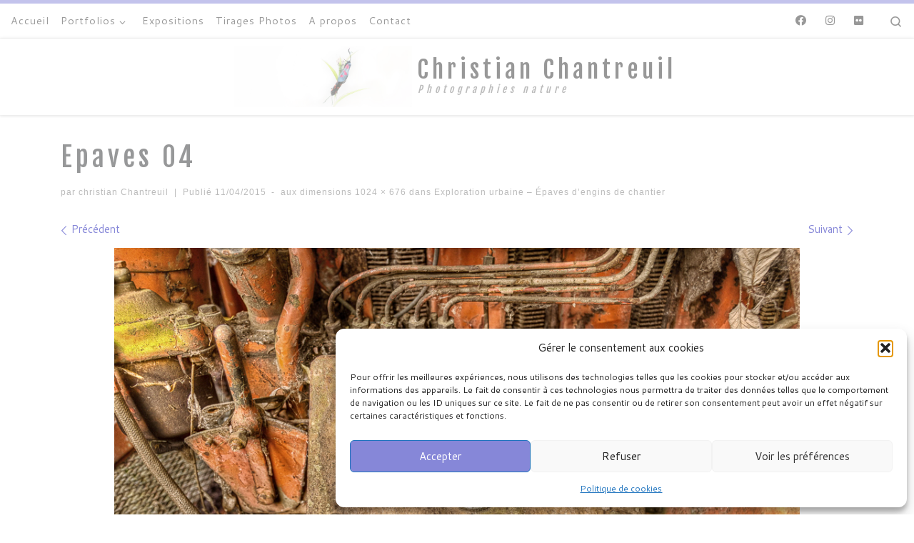

--- FILE ---
content_type: text/html; charset=utf-8
request_url: https://www.google.com/recaptcha/api2/anchor?ar=1&k=6LfqEoUUAAAAADbzjbEeQ15SwYuWLTm24XW2Ku26&co=aHR0cHM6Ly9jaHJpc3RpYW4tY2hhbnRyZXVpbC5mcjo0NDM.&hl=en&v=N67nZn4AqZkNcbeMu4prBgzg&size=invisible&anchor-ms=20000&execute-ms=30000&cb=ut6lc2qs2nmv
body_size: 48488
content:
<!DOCTYPE HTML><html dir="ltr" lang="en"><head><meta http-equiv="Content-Type" content="text/html; charset=UTF-8">
<meta http-equiv="X-UA-Compatible" content="IE=edge">
<title>reCAPTCHA</title>
<style type="text/css">
/* cyrillic-ext */
@font-face {
  font-family: 'Roboto';
  font-style: normal;
  font-weight: 400;
  font-stretch: 100%;
  src: url(//fonts.gstatic.com/s/roboto/v48/KFO7CnqEu92Fr1ME7kSn66aGLdTylUAMa3GUBHMdazTgWw.woff2) format('woff2');
  unicode-range: U+0460-052F, U+1C80-1C8A, U+20B4, U+2DE0-2DFF, U+A640-A69F, U+FE2E-FE2F;
}
/* cyrillic */
@font-face {
  font-family: 'Roboto';
  font-style: normal;
  font-weight: 400;
  font-stretch: 100%;
  src: url(//fonts.gstatic.com/s/roboto/v48/KFO7CnqEu92Fr1ME7kSn66aGLdTylUAMa3iUBHMdazTgWw.woff2) format('woff2');
  unicode-range: U+0301, U+0400-045F, U+0490-0491, U+04B0-04B1, U+2116;
}
/* greek-ext */
@font-face {
  font-family: 'Roboto';
  font-style: normal;
  font-weight: 400;
  font-stretch: 100%;
  src: url(//fonts.gstatic.com/s/roboto/v48/KFO7CnqEu92Fr1ME7kSn66aGLdTylUAMa3CUBHMdazTgWw.woff2) format('woff2');
  unicode-range: U+1F00-1FFF;
}
/* greek */
@font-face {
  font-family: 'Roboto';
  font-style: normal;
  font-weight: 400;
  font-stretch: 100%;
  src: url(//fonts.gstatic.com/s/roboto/v48/KFO7CnqEu92Fr1ME7kSn66aGLdTylUAMa3-UBHMdazTgWw.woff2) format('woff2');
  unicode-range: U+0370-0377, U+037A-037F, U+0384-038A, U+038C, U+038E-03A1, U+03A3-03FF;
}
/* math */
@font-face {
  font-family: 'Roboto';
  font-style: normal;
  font-weight: 400;
  font-stretch: 100%;
  src: url(//fonts.gstatic.com/s/roboto/v48/KFO7CnqEu92Fr1ME7kSn66aGLdTylUAMawCUBHMdazTgWw.woff2) format('woff2');
  unicode-range: U+0302-0303, U+0305, U+0307-0308, U+0310, U+0312, U+0315, U+031A, U+0326-0327, U+032C, U+032F-0330, U+0332-0333, U+0338, U+033A, U+0346, U+034D, U+0391-03A1, U+03A3-03A9, U+03B1-03C9, U+03D1, U+03D5-03D6, U+03F0-03F1, U+03F4-03F5, U+2016-2017, U+2034-2038, U+203C, U+2040, U+2043, U+2047, U+2050, U+2057, U+205F, U+2070-2071, U+2074-208E, U+2090-209C, U+20D0-20DC, U+20E1, U+20E5-20EF, U+2100-2112, U+2114-2115, U+2117-2121, U+2123-214F, U+2190, U+2192, U+2194-21AE, U+21B0-21E5, U+21F1-21F2, U+21F4-2211, U+2213-2214, U+2216-22FF, U+2308-230B, U+2310, U+2319, U+231C-2321, U+2336-237A, U+237C, U+2395, U+239B-23B7, U+23D0, U+23DC-23E1, U+2474-2475, U+25AF, U+25B3, U+25B7, U+25BD, U+25C1, U+25CA, U+25CC, U+25FB, U+266D-266F, U+27C0-27FF, U+2900-2AFF, U+2B0E-2B11, U+2B30-2B4C, U+2BFE, U+3030, U+FF5B, U+FF5D, U+1D400-1D7FF, U+1EE00-1EEFF;
}
/* symbols */
@font-face {
  font-family: 'Roboto';
  font-style: normal;
  font-weight: 400;
  font-stretch: 100%;
  src: url(//fonts.gstatic.com/s/roboto/v48/KFO7CnqEu92Fr1ME7kSn66aGLdTylUAMaxKUBHMdazTgWw.woff2) format('woff2');
  unicode-range: U+0001-000C, U+000E-001F, U+007F-009F, U+20DD-20E0, U+20E2-20E4, U+2150-218F, U+2190, U+2192, U+2194-2199, U+21AF, U+21E6-21F0, U+21F3, U+2218-2219, U+2299, U+22C4-22C6, U+2300-243F, U+2440-244A, U+2460-24FF, U+25A0-27BF, U+2800-28FF, U+2921-2922, U+2981, U+29BF, U+29EB, U+2B00-2BFF, U+4DC0-4DFF, U+FFF9-FFFB, U+10140-1018E, U+10190-1019C, U+101A0, U+101D0-101FD, U+102E0-102FB, U+10E60-10E7E, U+1D2C0-1D2D3, U+1D2E0-1D37F, U+1F000-1F0FF, U+1F100-1F1AD, U+1F1E6-1F1FF, U+1F30D-1F30F, U+1F315, U+1F31C, U+1F31E, U+1F320-1F32C, U+1F336, U+1F378, U+1F37D, U+1F382, U+1F393-1F39F, U+1F3A7-1F3A8, U+1F3AC-1F3AF, U+1F3C2, U+1F3C4-1F3C6, U+1F3CA-1F3CE, U+1F3D4-1F3E0, U+1F3ED, U+1F3F1-1F3F3, U+1F3F5-1F3F7, U+1F408, U+1F415, U+1F41F, U+1F426, U+1F43F, U+1F441-1F442, U+1F444, U+1F446-1F449, U+1F44C-1F44E, U+1F453, U+1F46A, U+1F47D, U+1F4A3, U+1F4B0, U+1F4B3, U+1F4B9, U+1F4BB, U+1F4BF, U+1F4C8-1F4CB, U+1F4D6, U+1F4DA, U+1F4DF, U+1F4E3-1F4E6, U+1F4EA-1F4ED, U+1F4F7, U+1F4F9-1F4FB, U+1F4FD-1F4FE, U+1F503, U+1F507-1F50B, U+1F50D, U+1F512-1F513, U+1F53E-1F54A, U+1F54F-1F5FA, U+1F610, U+1F650-1F67F, U+1F687, U+1F68D, U+1F691, U+1F694, U+1F698, U+1F6AD, U+1F6B2, U+1F6B9-1F6BA, U+1F6BC, U+1F6C6-1F6CF, U+1F6D3-1F6D7, U+1F6E0-1F6EA, U+1F6F0-1F6F3, U+1F6F7-1F6FC, U+1F700-1F7FF, U+1F800-1F80B, U+1F810-1F847, U+1F850-1F859, U+1F860-1F887, U+1F890-1F8AD, U+1F8B0-1F8BB, U+1F8C0-1F8C1, U+1F900-1F90B, U+1F93B, U+1F946, U+1F984, U+1F996, U+1F9E9, U+1FA00-1FA6F, U+1FA70-1FA7C, U+1FA80-1FA89, U+1FA8F-1FAC6, U+1FACE-1FADC, U+1FADF-1FAE9, U+1FAF0-1FAF8, U+1FB00-1FBFF;
}
/* vietnamese */
@font-face {
  font-family: 'Roboto';
  font-style: normal;
  font-weight: 400;
  font-stretch: 100%;
  src: url(//fonts.gstatic.com/s/roboto/v48/KFO7CnqEu92Fr1ME7kSn66aGLdTylUAMa3OUBHMdazTgWw.woff2) format('woff2');
  unicode-range: U+0102-0103, U+0110-0111, U+0128-0129, U+0168-0169, U+01A0-01A1, U+01AF-01B0, U+0300-0301, U+0303-0304, U+0308-0309, U+0323, U+0329, U+1EA0-1EF9, U+20AB;
}
/* latin-ext */
@font-face {
  font-family: 'Roboto';
  font-style: normal;
  font-weight: 400;
  font-stretch: 100%;
  src: url(//fonts.gstatic.com/s/roboto/v48/KFO7CnqEu92Fr1ME7kSn66aGLdTylUAMa3KUBHMdazTgWw.woff2) format('woff2');
  unicode-range: U+0100-02BA, U+02BD-02C5, U+02C7-02CC, U+02CE-02D7, U+02DD-02FF, U+0304, U+0308, U+0329, U+1D00-1DBF, U+1E00-1E9F, U+1EF2-1EFF, U+2020, U+20A0-20AB, U+20AD-20C0, U+2113, U+2C60-2C7F, U+A720-A7FF;
}
/* latin */
@font-face {
  font-family: 'Roboto';
  font-style: normal;
  font-weight: 400;
  font-stretch: 100%;
  src: url(//fonts.gstatic.com/s/roboto/v48/KFO7CnqEu92Fr1ME7kSn66aGLdTylUAMa3yUBHMdazQ.woff2) format('woff2');
  unicode-range: U+0000-00FF, U+0131, U+0152-0153, U+02BB-02BC, U+02C6, U+02DA, U+02DC, U+0304, U+0308, U+0329, U+2000-206F, U+20AC, U+2122, U+2191, U+2193, U+2212, U+2215, U+FEFF, U+FFFD;
}
/* cyrillic-ext */
@font-face {
  font-family: 'Roboto';
  font-style: normal;
  font-weight: 500;
  font-stretch: 100%;
  src: url(//fonts.gstatic.com/s/roboto/v48/KFO7CnqEu92Fr1ME7kSn66aGLdTylUAMa3GUBHMdazTgWw.woff2) format('woff2');
  unicode-range: U+0460-052F, U+1C80-1C8A, U+20B4, U+2DE0-2DFF, U+A640-A69F, U+FE2E-FE2F;
}
/* cyrillic */
@font-face {
  font-family: 'Roboto';
  font-style: normal;
  font-weight: 500;
  font-stretch: 100%;
  src: url(//fonts.gstatic.com/s/roboto/v48/KFO7CnqEu92Fr1ME7kSn66aGLdTylUAMa3iUBHMdazTgWw.woff2) format('woff2');
  unicode-range: U+0301, U+0400-045F, U+0490-0491, U+04B0-04B1, U+2116;
}
/* greek-ext */
@font-face {
  font-family: 'Roboto';
  font-style: normal;
  font-weight: 500;
  font-stretch: 100%;
  src: url(//fonts.gstatic.com/s/roboto/v48/KFO7CnqEu92Fr1ME7kSn66aGLdTylUAMa3CUBHMdazTgWw.woff2) format('woff2');
  unicode-range: U+1F00-1FFF;
}
/* greek */
@font-face {
  font-family: 'Roboto';
  font-style: normal;
  font-weight: 500;
  font-stretch: 100%;
  src: url(//fonts.gstatic.com/s/roboto/v48/KFO7CnqEu92Fr1ME7kSn66aGLdTylUAMa3-UBHMdazTgWw.woff2) format('woff2');
  unicode-range: U+0370-0377, U+037A-037F, U+0384-038A, U+038C, U+038E-03A1, U+03A3-03FF;
}
/* math */
@font-face {
  font-family: 'Roboto';
  font-style: normal;
  font-weight: 500;
  font-stretch: 100%;
  src: url(//fonts.gstatic.com/s/roboto/v48/KFO7CnqEu92Fr1ME7kSn66aGLdTylUAMawCUBHMdazTgWw.woff2) format('woff2');
  unicode-range: U+0302-0303, U+0305, U+0307-0308, U+0310, U+0312, U+0315, U+031A, U+0326-0327, U+032C, U+032F-0330, U+0332-0333, U+0338, U+033A, U+0346, U+034D, U+0391-03A1, U+03A3-03A9, U+03B1-03C9, U+03D1, U+03D5-03D6, U+03F0-03F1, U+03F4-03F5, U+2016-2017, U+2034-2038, U+203C, U+2040, U+2043, U+2047, U+2050, U+2057, U+205F, U+2070-2071, U+2074-208E, U+2090-209C, U+20D0-20DC, U+20E1, U+20E5-20EF, U+2100-2112, U+2114-2115, U+2117-2121, U+2123-214F, U+2190, U+2192, U+2194-21AE, U+21B0-21E5, U+21F1-21F2, U+21F4-2211, U+2213-2214, U+2216-22FF, U+2308-230B, U+2310, U+2319, U+231C-2321, U+2336-237A, U+237C, U+2395, U+239B-23B7, U+23D0, U+23DC-23E1, U+2474-2475, U+25AF, U+25B3, U+25B7, U+25BD, U+25C1, U+25CA, U+25CC, U+25FB, U+266D-266F, U+27C0-27FF, U+2900-2AFF, U+2B0E-2B11, U+2B30-2B4C, U+2BFE, U+3030, U+FF5B, U+FF5D, U+1D400-1D7FF, U+1EE00-1EEFF;
}
/* symbols */
@font-face {
  font-family: 'Roboto';
  font-style: normal;
  font-weight: 500;
  font-stretch: 100%;
  src: url(//fonts.gstatic.com/s/roboto/v48/KFO7CnqEu92Fr1ME7kSn66aGLdTylUAMaxKUBHMdazTgWw.woff2) format('woff2');
  unicode-range: U+0001-000C, U+000E-001F, U+007F-009F, U+20DD-20E0, U+20E2-20E4, U+2150-218F, U+2190, U+2192, U+2194-2199, U+21AF, U+21E6-21F0, U+21F3, U+2218-2219, U+2299, U+22C4-22C6, U+2300-243F, U+2440-244A, U+2460-24FF, U+25A0-27BF, U+2800-28FF, U+2921-2922, U+2981, U+29BF, U+29EB, U+2B00-2BFF, U+4DC0-4DFF, U+FFF9-FFFB, U+10140-1018E, U+10190-1019C, U+101A0, U+101D0-101FD, U+102E0-102FB, U+10E60-10E7E, U+1D2C0-1D2D3, U+1D2E0-1D37F, U+1F000-1F0FF, U+1F100-1F1AD, U+1F1E6-1F1FF, U+1F30D-1F30F, U+1F315, U+1F31C, U+1F31E, U+1F320-1F32C, U+1F336, U+1F378, U+1F37D, U+1F382, U+1F393-1F39F, U+1F3A7-1F3A8, U+1F3AC-1F3AF, U+1F3C2, U+1F3C4-1F3C6, U+1F3CA-1F3CE, U+1F3D4-1F3E0, U+1F3ED, U+1F3F1-1F3F3, U+1F3F5-1F3F7, U+1F408, U+1F415, U+1F41F, U+1F426, U+1F43F, U+1F441-1F442, U+1F444, U+1F446-1F449, U+1F44C-1F44E, U+1F453, U+1F46A, U+1F47D, U+1F4A3, U+1F4B0, U+1F4B3, U+1F4B9, U+1F4BB, U+1F4BF, U+1F4C8-1F4CB, U+1F4D6, U+1F4DA, U+1F4DF, U+1F4E3-1F4E6, U+1F4EA-1F4ED, U+1F4F7, U+1F4F9-1F4FB, U+1F4FD-1F4FE, U+1F503, U+1F507-1F50B, U+1F50D, U+1F512-1F513, U+1F53E-1F54A, U+1F54F-1F5FA, U+1F610, U+1F650-1F67F, U+1F687, U+1F68D, U+1F691, U+1F694, U+1F698, U+1F6AD, U+1F6B2, U+1F6B9-1F6BA, U+1F6BC, U+1F6C6-1F6CF, U+1F6D3-1F6D7, U+1F6E0-1F6EA, U+1F6F0-1F6F3, U+1F6F7-1F6FC, U+1F700-1F7FF, U+1F800-1F80B, U+1F810-1F847, U+1F850-1F859, U+1F860-1F887, U+1F890-1F8AD, U+1F8B0-1F8BB, U+1F8C0-1F8C1, U+1F900-1F90B, U+1F93B, U+1F946, U+1F984, U+1F996, U+1F9E9, U+1FA00-1FA6F, U+1FA70-1FA7C, U+1FA80-1FA89, U+1FA8F-1FAC6, U+1FACE-1FADC, U+1FADF-1FAE9, U+1FAF0-1FAF8, U+1FB00-1FBFF;
}
/* vietnamese */
@font-face {
  font-family: 'Roboto';
  font-style: normal;
  font-weight: 500;
  font-stretch: 100%;
  src: url(//fonts.gstatic.com/s/roboto/v48/KFO7CnqEu92Fr1ME7kSn66aGLdTylUAMa3OUBHMdazTgWw.woff2) format('woff2');
  unicode-range: U+0102-0103, U+0110-0111, U+0128-0129, U+0168-0169, U+01A0-01A1, U+01AF-01B0, U+0300-0301, U+0303-0304, U+0308-0309, U+0323, U+0329, U+1EA0-1EF9, U+20AB;
}
/* latin-ext */
@font-face {
  font-family: 'Roboto';
  font-style: normal;
  font-weight: 500;
  font-stretch: 100%;
  src: url(//fonts.gstatic.com/s/roboto/v48/KFO7CnqEu92Fr1ME7kSn66aGLdTylUAMa3KUBHMdazTgWw.woff2) format('woff2');
  unicode-range: U+0100-02BA, U+02BD-02C5, U+02C7-02CC, U+02CE-02D7, U+02DD-02FF, U+0304, U+0308, U+0329, U+1D00-1DBF, U+1E00-1E9F, U+1EF2-1EFF, U+2020, U+20A0-20AB, U+20AD-20C0, U+2113, U+2C60-2C7F, U+A720-A7FF;
}
/* latin */
@font-face {
  font-family: 'Roboto';
  font-style: normal;
  font-weight: 500;
  font-stretch: 100%;
  src: url(//fonts.gstatic.com/s/roboto/v48/KFO7CnqEu92Fr1ME7kSn66aGLdTylUAMa3yUBHMdazQ.woff2) format('woff2');
  unicode-range: U+0000-00FF, U+0131, U+0152-0153, U+02BB-02BC, U+02C6, U+02DA, U+02DC, U+0304, U+0308, U+0329, U+2000-206F, U+20AC, U+2122, U+2191, U+2193, U+2212, U+2215, U+FEFF, U+FFFD;
}
/* cyrillic-ext */
@font-face {
  font-family: 'Roboto';
  font-style: normal;
  font-weight: 900;
  font-stretch: 100%;
  src: url(//fonts.gstatic.com/s/roboto/v48/KFO7CnqEu92Fr1ME7kSn66aGLdTylUAMa3GUBHMdazTgWw.woff2) format('woff2');
  unicode-range: U+0460-052F, U+1C80-1C8A, U+20B4, U+2DE0-2DFF, U+A640-A69F, U+FE2E-FE2F;
}
/* cyrillic */
@font-face {
  font-family: 'Roboto';
  font-style: normal;
  font-weight: 900;
  font-stretch: 100%;
  src: url(//fonts.gstatic.com/s/roboto/v48/KFO7CnqEu92Fr1ME7kSn66aGLdTylUAMa3iUBHMdazTgWw.woff2) format('woff2');
  unicode-range: U+0301, U+0400-045F, U+0490-0491, U+04B0-04B1, U+2116;
}
/* greek-ext */
@font-face {
  font-family: 'Roboto';
  font-style: normal;
  font-weight: 900;
  font-stretch: 100%;
  src: url(//fonts.gstatic.com/s/roboto/v48/KFO7CnqEu92Fr1ME7kSn66aGLdTylUAMa3CUBHMdazTgWw.woff2) format('woff2');
  unicode-range: U+1F00-1FFF;
}
/* greek */
@font-face {
  font-family: 'Roboto';
  font-style: normal;
  font-weight: 900;
  font-stretch: 100%;
  src: url(//fonts.gstatic.com/s/roboto/v48/KFO7CnqEu92Fr1ME7kSn66aGLdTylUAMa3-UBHMdazTgWw.woff2) format('woff2');
  unicode-range: U+0370-0377, U+037A-037F, U+0384-038A, U+038C, U+038E-03A1, U+03A3-03FF;
}
/* math */
@font-face {
  font-family: 'Roboto';
  font-style: normal;
  font-weight: 900;
  font-stretch: 100%;
  src: url(//fonts.gstatic.com/s/roboto/v48/KFO7CnqEu92Fr1ME7kSn66aGLdTylUAMawCUBHMdazTgWw.woff2) format('woff2');
  unicode-range: U+0302-0303, U+0305, U+0307-0308, U+0310, U+0312, U+0315, U+031A, U+0326-0327, U+032C, U+032F-0330, U+0332-0333, U+0338, U+033A, U+0346, U+034D, U+0391-03A1, U+03A3-03A9, U+03B1-03C9, U+03D1, U+03D5-03D6, U+03F0-03F1, U+03F4-03F5, U+2016-2017, U+2034-2038, U+203C, U+2040, U+2043, U+2047, U+2050, U+2057, U+205F, U+2070-2071, U+2074-208E, U+2090-209C, U+20D0-20DC, U+20E1, U+20E5-20EF, U+2100-2112, U+2114-2115, U+2117-2121, U+2123-214F, U+2190, U+2192, U+2194-21AE, U+21B0-21E5, U+21F1-21F2, U+21F4-2211, U+2213-2214, U+2216-22FF, U+2308-230B, U+2310, U+2319, U+231C-2321, U+2336-237A, U+237C, U+2395, U+239B-23B7, U+23D0, U+23DC-23E1, U+2474-2475, U+25AF, U+25B3, U+25B7, U+25BD, U+25C1, U+25CA, U+25CC, U+25FB, U+266D-266F, U+27C0-27FF, U+2900-2AFF, U+2B0E-2B11, U+2B30-2B4C, U+2BFE, U+3030, U+FF5B, U+FF5D, U+1D400-1D7FF, U+1EE00-1EEFF;
}
/* symbols */
@font-face {
  font-family: 'Roboto';
  font-style: normal;
  font-weight: 900;
  font-stretch: 100%;
  src: url(//fonts.gstatic.com/s/roboto/v48/KFO7CnqEu92Fr1ME7kSn66aGLdTylUAMaxKUBHMdazTgWw.woff2) format('woff2');
  unicode-range: U+0001-000C, U+000E-001F, U+007F-009F, U+20DD-20E0, U+20E2-20E4, U+2150-218F, U+2190, U+2192, U+2194-2199, U+21AF, U+21E6-21F0, U+21F3, U+2218-2219, U+2299, U+22C4-22C6, U+2300-243F, U+2440-244A, U+2460-24FF, U+25A0-27BF, U+2800-28FF, U+2921-2922, U+2981, U+29BF, U+29EB, U+2B00-2BFF, U+4DC0-4DFF, U+FFF9-FFFB, U+10140-1018E, U+10190-1019C, U+101A0, U+101D0-101FD, U+102E0-102FB, U+10E60-10E7E, U+1D2C0-1D2D3, U+1D2E0-1D37F, U+1F000-1F0FF, U+1F100-1F1AD, U+1F1E6-1F1FF, U+1F30D-1F30F, U+1F315, U+1F31C, U+1F31E, U+1F320-1F32C, U+1F336, U+1F378, U+1F37D, U+1F382, U+1F393-1F39F, U+1F3A7-1F3A8, U+1F3AC-1F3AF, U+1F3C2, U+1F3C4-1F3C6, U+1F3CA-1F3CE, U+1F3D4-1F3E0, U+1F3ED, U+1F3F1-1F3F3, U+1F3F5-1F3F7, U+1F408, U+1F415, U+1F41F, U+1F426, U+1F43F, U+1F441-1F442, U+1F444, U+1F446-1F449, U+1F44C-1F44E, U+1F453, U+1F46A, U+1F47D, U+1F4A3, U+1F4B0, U+1F4B3, U+1F4B9, U+1F4BB, U+1F4BF, U+1F4C8-1F4CB, U+1F4D6, U+1F4DA, U+1F4DF, U+1F4E3-1F4E6, U+1F4EA-1F4ED, U+1F4F7, U+1F4F9-1F4FB, U+1F4FD-1F4FE, U+1F503, U+1F507-1F50B, U+1F50D, U+1F512-1F513, U+1F53E-1F54A, U+1F54F-1F5FA, U+1F610, U+1F650-1F67F, U+1F687, U+1F68D, U+1F691, U+1F694, U+1F698, U+1F6AD, U+1F6B2, U+1F6B9-1F6BA, U+1F6BC, U+1F6C6-1F6CF, U+1F6D3-1F6D7, U+1F6E0-1F6EA, U+1F6F0-1F6F3, U+1F6F7-1F6FC, U+1F700-1F7FF, U+1F800-1F80B, U+1F810-1F847, U+1F850-1F859, U+1F860-1F887, U+1F890-1F8AD, U+1F8B0-1F8BB, U+1F8C0-1F8C1, U+1F900-1F90B, U+1F93B, U+1F946, U+1F984, U+1F996, U+1F9E9, U+1FA00-1FA6F, U+1FA70-1FA7C, U+1FA80-1FA89, U+1FA8F-1FAC6, U+1FACE-1FADC, U+1FADF-1FAE9, U+1FAF0-1FAF8, U+1FB00-1FBFF;
}
/* vietnamese */
@font-face {
  font-family: 'Roboto';
  font-style: normal;
  font-weight: 900;
  font-stretch: 100%;
  src: url(//fonts.gstatic.com/s/roboto/v48/KFO7CnqEu92Fr1ME7kSn66aGLdTylUAMa3OUBHMdazTgWw.woff2) format('woff2');
  unicode-range: U+0102-0103, U+0110-0111, U+0128-0129, U+0168-0169, U+01A0-01A1, U+01AF-01B0, U+0300-0301, U+0303-0304, U+0308-0309, U+0323, U+0329, U+1EA0-1EF9, U+20AB;
}
/* latin-ext */
@font-face {
  font-family: 'Roboto';
  font-style: normal;
  font-weight: 900;
  font-stretch: 100%;
  src: url(//fonts.gstatic.com/s/roboto/v48/KFO7CnqEu92Fr1ME7kSn66aGLdTylUAMa3KUBHMdazTgWw.woff2) format('woff2');
  unicode-range: U+0100-02BA, U+02BD-02C5, U+02C7-02CC, U+02CE-02D7, U+02DD-02FF, U+0304, U+0308, U+0329, U+1D00-1DBF, U+1E00-1E9F, U+1EF2-1EFF, U+2020, U+20A0-20AB, U+20AD-20C0, U+2113, U+2C60-2C7F, U+A720-A7FF;
}
/* latin */
@font-face {
  font-family: 'Roboto';
  font-style: normal;
  font-weight: 900;
  font-stretch: 100%;
  src: url(//fonts.gstatic.com/s/roboto/v48/KFO7CnqEu92Fr1ME7kSn66aGLdTylUAMa3yUBHMdazQ.woff2) format('woff2');
  unicode-range: U+0000-00FF, U+0131, U+0152-0153, U+02BB-02BC, U+02C6, U+02DA, U+02DC, U+0304, U+0308, U+0329, U+2000-206F, U+20AC, U+2122, U+2191, U+2193, U+2212, U+2215, U+FEFF, U+FFFD;
}

</style>
<link rel="stylesheet" type="text/css" href="https://www.gstatic.com/recaptcha/releases/N67nZn4AqZkNcbeMu4prBgzg/styles__ltr.css">
<script nonce="pIxMPVu7Ju5dRm2UiPM7eA" type="text/javascript">window['__recaptcha_api'] = 'https://www.google.com/recaptcha/api2/';</script>
<script type="text/javascript" src="https://www.gstatic.com/recaptcha/releases/N67nZn4AqZkNcbeMu4prBgzg/recaptcha__en.js" nonce="pIxMPVu7Ju5dRm2UiPM7eA">
      
    </script></head>
<body><div id="rc-anchor-alert" class="rc-anchor-alert"></div>
<input type="hidden" id="recaptcha-token" value="[base64]">
<script type="text/javascript" nonce="pIxMPVu7Ju5dRm2UiPM7eA">
      recaptcha.anchor.Main.init("[\x22ainput\x22,[\x22bgdata\x22,\x22\x22,\[base64]/[base64]/[base64]/bmV3IHJbeF0oY1swXSk6RT09Mj9uZXcgclt4XShjWzBdLGNbMV0pOkU9PTM/bmV3IHJbeF0oY1swXSxjWzFdLGNbMl0pOkU9PTQ/[base64]/[base64]/[base64]/[base64]/[base64]/[base64]/[base64]/[base64]\x22,\[base64]\x22,\[base64]/DtXbDkGzDhDDCl3cQCWF/[base64]/KsKLBsKtwrYtwpYBbcKPw5kAwrnCmEQiY20EwrHCgEjDp8KkN3bCusKgwp8dwonCpyLDkwAxw4AjGsKbwocLwo02JG/CjsKhw745wqbDvADChGp8FGXDtsOoCgQywokawoVqYQrDgA3DqsKdw5o8w7nDjngjw6UNwqhdNlvCu8KawpA+wocIwoRvw4FRw5xZwp8EYiUrwp/CqTLDt8KdwpbDmGM+E8Kjw4TDm8KkOm4IHT3CssKDag3DhcOrYsOSwobCuRFCBcKlwrYWKsO4w5diZcKTB8KkZ3N9wo3DpcOmwqXCsmkxwqp4wq/CjTXDvsKQe1VRw49Pw61DAS/[base64]/[base64]/dg8rw4I/UMKgwpDCr8OtwrNRQ8O5ZGA6wrzCqR50d8KYwofChnIIbzB+w6/[base64]/Dv15ywpXCucOrw4IrJcKASsKxw6rCiDTChgDDthokXcKDQHvDvB5aOcKpw4s3wqlDScKucG1gw6vCmSdBcQFMw5nDksOEPS3CkMKMwp7Ds8OYwpAtGWI+wonCosKFwoJVOcKuwr3DscKwDcK0w5DCgsK4wq/Drn0wMcK6wotww7pMFsK2woHCv8KuGyvClcOraSDDhMKDBjTCicKQwpLCt1DDmDXCscKNwqFbw7jCkcOWFGDClRbCn2PChsOZwozDixvDhnIMw7wUH8O/VcKnw67CpiDDrjHCvh3DkAgsNXUXw6orwrvDihlsR8OnKcOBw4xNZhULwrMaRX/[base64]/WydTesKbIlNxCDFvGiJpwqYIYcOMw68DwofCu8O/[base64]/[base64]/w7/Ci8Kcw7wXw6pBw4lKwpfDh8OgW8OKOsOCw6M0wpkqJcKfCW0Iw7TCqCFaw5DCrSoAwp/[base64]/Dj1YRaA/[base64]/DtmJawpbDl8KMwo3ClMOIKsKSwqnDosOjw6tXZcK9L2lvw4zCl8O6wofCnXsSFTc9OcKKJGHCvcKSQyLCjMKnw6/[base64]/wpfDocKdScKzwozDmDHDrHklwoPDticveHxOD1fDlBdVMsO6eCvDl8OWwol7fgF9wrIhwo4QE1jCosK5D2BSHTIZwoPCtcOaKAbClGHDtHsSZ8OYdsKUw4Rtwo7CsMKAw7vCkcKKw6Y6PcKXwrZrGsKHw6nCt27CocO8wp/ChlJiw6nChU7CvwzCocOcZDrDvG4dwrLCvDJhwpzDosKJw4jChG3Cp8ORw5FowpTDn3XDvcK4LDM8w5XDl2vDvMKofcKGOcOqLEzCqlF1U8KLdMOrDgvCvMOCw5dJBGDDthopXMKBw5LDt8KaOcOEfcOiL8KSw4bCulPDnBPDvMOqWMKjwow8wr/DnBQiUVfDoBnCkHNKSH8+wp/DonLCvcO4axvCv8KhasOAVcO/[base64]/DrMOKw6bDr8OPM0xnQ3bCjMOIw6ohLMOyUcO6wqtDccKgwoBqwrbCp8Kkw4nDmcONw4rCs3XDsX7DtHzDpsOQa8K7VsOLZcO1wqTDvcOIIV/CrGVLwrghwrQ1w7jCgsKUwrtbw6fCpEg7aGEawrM3w6zDrQTCv2FAwojCvS1eAHDDtX90woTCtgDDm8OEZ09UBMO3w4HCnsKgw5ovL8KCw6LCiTfDoi3Cu0Jkw51DXwEvw5BPwoY9w7YVMsKLbQHDrcOeZzTDiUvClB/DvsO+YD8yw5/CtMOhUhzDvcKjQsOXwpJHcMO/w40/RldRciMvw57CscOLbcKHw6nCjsO0f8OfwrdCc8OXEkfDuWDDr2DDnMKRwpzCtTwbwohcCMKdNMKsCcKYGcOlazvDncO0wo8XLEHDpV4/w7jCng5Vw49pXmdAw4glw7Z8w5DCu8KTPcKcVjUrw6s7CcKGwpvCmcOkcGTCn0srw5Ucw6rDlMOHO1LDgcOlcFnDtsKVwrzCrsO4w5/CvcKFccKbA3HDqsK4LMKTwo4ARj/Di8OMw4kgXsKVwqPDmAQnYsO8PsKcwr3CqsORPyLCssKoPsK+w6/DnCTChALDl8OySQE+wo/Dp8OJIgE9w4RawrwnEMKYwqJjGsK0wrbDjxvChio9M8KIw4PDsiVEw7HCnXw4w5FQwrMqw6AOdUfDrz/Dgl3Dn8O1TcOPPcKEw5LCrcKxwrcewonDj8KYSsKKw7gbwoRKVw0EABQRwrfCuMKpJCnDscOXV8KDBcKsLWjDvcONwqPDqnIQRT/[base64]/Dn3HDoMOOVcKxw7nDhMKGw4gHwpoVw4V3w4RLwojCmHVUw4DCmcOdUW51wpcPwpI7w4s3w7USJ8KFwrjCoHtoFsKXfMOaw4zDjMK2GA3CoEjCiMOoGsKnVnfCtMKlwr7DjMOfB1rDsFgIwpAyw5TDnHUNwpB2Zz/DksKnKMOHwoTDjRhxwr0vCwDCiA7ClDMDMMOQaQLClh/[base64]/dV55TMKrLHnDqhZuw7nDgsKWFcOLwo/DjQXCmU/DhGHDmF3ChcOsw7zCpsK7wp0Rw73Dq1/[base64]/ZzbCqVl5wrI5wpjDsljDtcKmw4cOCjnDtDTCgcKHEcK/[base64]/DjMOww4jCnyZkwoAvw6PClcKiwpnDtG4RXCfDlBzDj8K4JcKGEDVeNiQRccKuwqdwwrrCgVVew5MRwrR9L3JXw5ECPAPCuEzDmj5jwptzw5zCocK9P8KfVQZewprCqsOIOh4gw7w/w5N1fyPDlcOww7MvasO0wqnDjwpeGMOhwojDvRZjwr50VsOxYEXDkUHCkcOGwoVVw6HCtsO5wq7CncOiL1LDsMKYwp4vGsO/[base64]/DvMOdwoNIwpxFMmExAH5ow7jCqsKlwpxLFknDmz/DvcKzw6fDuyvDnsOODxjCk8KpJcKLZ8KNwoLCnlfCmsK5w5rDrADDp8OawprDvcKdw6cQw6whPcKuUivCjcKzwqbCo1rCtsO8w6PDngcSPcOhw6nDsz/CqnDCjMKhNlTDjzbCu8O7ZnHCtHQzd8KYwq/DnywsLwXDssKpwqczVE5vwrTDlQrCkUptIwZKwpDCs1pgemgeNxrCkQN/w4rDuQ/CmT7DuMOjwp7DhHNhwqdsSsKsw5bDpcOnw5fChloKw7ADw4LDisKGPFYuwqLDi8OZwpjCsynCisO9ARptwqFgEjIUw57DpwIdw6IFw6QERsKgS3ERwo1/NcO0w7VQLMKEw5rDmcOmwpJQw7jCr8OJAMK4wonDo8KIH8OcV8K2w7RSwpjDoRlyCHLCqC0KPTTCj8KAwp7DtMO1wofCtsOvwq/CjXBQw7HDo8Kzw5vCqjNBA8O7enImZCDDpxzDuVzCicKdUMOjeTkdFcOdw6kIU8KAB8O1wqtUMcOIwoTDtsKjwqR9dHxmIUJkwo/CkTwmQMKWWUzDh8OfT1XDqy7ChsOIw5Qkw7XDocOnwrQkWcKFw6MbwrLCvWPCpsO3wqE5RsOHazvDrMOrWhNrwpp1RWHDosORw6/[base64]/CiFUxwpLDkTRcXhREw7XDssKKwpNOKGvDp8K+wocwSS11w50Pw5dTOsKULQbCnMOOwqPCsyw6FMOuw7ElwpI/d8KOB8O+wo5gHE4+AMO4wrDCsS/CpCJiwohyw7rCkMKSw7pCH0jCmEUvw4lAwpXDssKkfGx1wrDCvkNDWyMKw5TCncKaNsKWw63DhcOEwpjDqsKvwooWwpUDEQtgRsOewoDCoik/w5DCssK7eMKZw4TDtcOTwqfDhMONwpfDgsKDwp7CiTDDsmPCpsKSwoZhJMOwwoIzI3nDjC0yOAnDicOPecK8ccOjw5bDoQhCfMKRLFXDl8KrecObwoxywqVWwrViesKlwqNKM8OpCDdEwrMDwqbDnz/[base64]/wrzDqFDDlcOjwrjDkUsVc8KPCcOkX0/DuxhXT8KMTcKbwpnDjWRCfgLDi8KXw7LDgMOzwqUANFvDoVDCtwIYBQ44wp8NBMKuwrbDj8Kcw5nCucO1w6bCusOrH8KLwrEMaMKBfxxcVhrCkcOxw5l/wqMkwoByasOIwoDCjBRgwp15R1dSw69JwrpAHcKefcOiw4bCr8ODwq0Ow5HCgMO3w6nDq8O7VmrDnlzDtE02LzkkAn7Cu8OJTsKiV8KsN8OIAsOHXMO0C8OTw57DlwE0Q8KAbGRYw7bCsjHCt8OdwrnClwTDow8Hw4Ikwo3Cvhg1wp/CtMKJwqjDkWHDuVrDiSTDnGE/[base64]/DjsOiw7bDkSMhHcKTwpZTwrLCisKtQsKBKFXCiSLDqzPCrBUXwoFhwpLDiGdlOsOLLMK+RcKaw6ZwBGFNKkPDlMOoX0Yvwo3CknjCpgXDlcO2bsOow64DwqZfwqw9w5zDljrCmj4pVQAMGXDCkw3CoxTDrTs3OsOhwrcsw4LDtFTDlsKfw7/Di8OpQELDs8Obwo09wqvCjcK7wpQFasKeaMO3wr/Cj8ORwpdtwoscJ8KuwrrCvcOcAcKTw6IzD8OgwoZyXBvCtTLDqMKUccO2asOwwo/DmgIlU8OzTsKtwppNw4FJw4lnw4FEAMO9eEvChHw8w5o4NyZPGgPDl8K5wpwJNsOHw6zDp8KPw4EfXGZTJMO4wrFewptnfCEMS1HCkcKdIWnDjMOGw6MAFBzDkcKzwqHCjGjDkUPDq8OZQ0/DgjUPKGrDkMOmwovCpcK1fsO9M151wp0Ew4bClcOOw4/[base64]/DvEANw6XDpsKQwr1/RcK3KVTCh8OeUHjDlQhLw5J2wqM0Qy/CtW9aw4bCn8KrwoYPw595wqPDtF81ZcOKwrQnwqNwwoslagrCpVnDrgVIwqTCpMKGw6vDuVoEwpVDDCnDsw7DhcK2dMORwrfDvDLDoMOxw4gyw6EywphlVXLDvlUoLsKLwpsZaxXDuMK2w5R/w704MsO3eMKiGydNwrdow40fw7sVw7cDw4gZwoTDkcKXHcOEdcO0wqlPb8KNWMKxwrRQwqnCs8OMw5nDo0rDssK/fyZBbMKSwr/DpMOdO8OwwozCkDkEw7kLw4tqwqzDuFHDr8OjR8OTdsKRXcODIcOFNcO0w5fCj3TDtsK9w6HCo2/ClnXCvXXCshXDusOCwqdaDMKkGsKDPMKdw65Bw7xPwrUxw4F1w7ITwoUSKFZCS8K4wp0Rw7bCgSQcOQ4sw4HCp24jw4Z/w7QwwqHCs8Ogw6fCkAhLw7YTKMKDNsO2Q8KCeMKmYW/CpCBiSit8wqrDucOpVMO+AgvDi8KMbcO/w7Z5wrfDt2vCjcOJwp7Ctw3CiMK/wpDDt1TDsUbCicOmw57DrsK5HsOfScKDw7RWZ8OPwotXwrPCjcKWVcKSwrXDiAoswpLDqwtQw59lwpPCoC4BwrbDscO9w4xSFcKcUcO/BSvCryxFTF0rGcO/[base64]/[base64]/Dvl9TPDkncGpLwrXCl8KrFcKVZsOEw7bDqmvCmU/Cml1Vwqk+wrXDrWEbYjFMXMKnZBc8wonClWPCkMOwwrpuwpvDmMKAw7HDlMOPw5ckwqHDt3JawpbDnsKGw67CkcKpw77DpTNUwrMvw4/Cl8OAwonDqhzClMOOw5kZMSpEF3/DtF0QdxvDkUTDkjBeKMKvwrHDnjXCvEFvFsKnw7NrJsK4GjrCksKFwph9N8O7PyDCtcO3woXDtMOLwqrCuxbCmhc+YBYPw5rDusOlMsKzUk9DAcOPw4Zawo3Ck8O/wq7DjsKmwqfDgsKpFgLDn2UywrRtw4bDv8ObZhfDuD1UwrUqw4rDssOZw7TCgnsXw5jCjDMNwodwL3DDnsKww6/CocOICTVre3NlwoTCqcOKH2zDljdSw5DCpUJewoHCs8OjQGrCuBrCil/CjTnCt8KEasKRwqYuCcKhBcObw44XbMKOwptIOsKuw4dXQCjDkcKWXMOVw4FLwpBvIMK9wq/Dg8OtwprCpMOUcgM3UgVbw6g8D0jCp0Fkw5nCuk8PK0fDu8KIQlIZIyrDusOuw7Mww4TDh3DChnjDszfCkcOmUEJ6L1U/[base64]/DncK+QiHCsBDCjml4cMO3w7ksw7XCocKTwqd2w71Xw44bPV0SL001NA7CkMK7TcKgXDEaF8OlwoQRGMKuwqI9X8OTMTJJw5ZOLcOBw5TCr8OteAFgwotkw7LCmw7CqMKyw7FNPzzCoMKcw4/CrDFMBcKOwojDuhHDlMKMw7V4w5FPFFrCosO/w7jCtXzClMK1CMODHCVewoTCjG43TCUywo13wpTCq8O3woDDhcOGwrHDtWbCucO0w6U8w60Aw5lwMsKEw6jCrW7CkCPCqTVoLcK8McKqClARw6YOUMOowqkywoVie8KBw6Uyw4JARsOOwrNgHMOcIsOtwqYywq0/F8O0wrhhRTxbX0Zsw6MRJR7DpHFWwp3DgBjDosOYZE7CtcKCwozCg8OPw4Uxw519JB5lHxZ2OsOEw7I6XlALwrVwBcKxwpLDp8K1cRLDocK0w7dHNiXCoR0ywrEiwrBoCMK0w4DCiAgSeMOnw4gKwrDDjmHCrMOaD8KgDsOcGE3DnUzCocOIw5zCqRYjWcOcwp/[base64]/[base64]/Dvk9ww4zDpyVVw589GEdXacKNfcKvZ8OywpXDucO2wrfDi8KBEWBsw7NeKcOwwqvCvFUEacOCQMO/dsOQwq/[base64]/[base64]/DtsKHLMOxwrLCkSXCq3rCgmbCixRGDsKywqDCjCsqwqNvw5zChR1wJncSNDAZwp7DlyDDncOEblTDpMOLAhIhw6EFwoYqw51kwpjDhGk9w5/Drx7Ch8OlBEXCky4Jwr3CjTc+GUnCrCE1X8OJaWjCgX82w43Dr8KkwoEGeFjClVUwPcKnJcOiworDlgLCtV7DjcK4e8KTw43Dh8K7w7pgEAvDncKMf8KVw453K8OFw5scwrXDm8KBIcKKw74Kw7ALfsOYaWvCtsOzwoFVw6/CpMKuwqrDisO1EBLDj8KHJAzDpVHCtRbCicKiw6g1OsOvUH1LACFdE3Ybw5zCuRAmw63DjWXDqcOlwqwnw5PCk1pPJSHDiHImMW/DqS0Tw7YyBynDv8O1wp3CjR5uw697wqPDkcKGwrvCjX/Cq8OGwp0BwrnDucOsZ8KEM0kOw4UqJsK9YMKlfSxOfMKYwp3CqTHDpmhMwopTdMOYw53Dq8Oewr9hbMOkworCmlDCoS8nAjEJw4JPDXzCjsKww7dTPhhIeUchwrFWw6cjD8K1Fzpbwr9nwrttW2fDn8O/wp5Mw6fDgENsYcOlYGZXRMO/[base64]/[base64]/CqCzDu8O1EcK0bcKQV8KoYsK9w5rDtsOaw4taf0bCkj7Cr8OZbMK1wqfCpsOyJlslR8K8w6haaxAHwoNWAxDCg8K5YcKtwpgIV8KAw7knw7XCgsKJw7vDq8OVw6PCrsKwRh/Co2UOw7XDqRPDsybCp8K8XsKTw60vcMO1w791UsKcw5FRZiMVwo0Sw7DCl8O9w7PDpMOAYRw2SMKxwqPCuX/ClsOZR8OmwqPDksO5w6/CixXDv8O8wr4DIMOzIG1QGsOOAgbCiVM9DsO7PcKawq46NMO7wp3CgSQuOUA0w5Yowp/DgMOXwojCiMKFRRhTR8KOw7wjwqTCiFpFQcKCwobDq8O+HjV4K8Oiw4BowpDCkcKOcVPCtUHCm8K0w4Rcw4nDq8K0dcKWOTDDkMOHI03CkMODw6/Cu8KVwq9Xw5rCmMK3fMKsTcKZaHvDgMOyVcKzwo9DfwJHwqHDmMOzClgRFcOxw6EUwr3CgcOXNcO/w68Ww7cPfRUVw5hKw41DBjVow74HwrzCvMKYwqjCpcOiAEbDi1XDg8O/w4oqwrd6woRXw64Kw6BfwpfDscO9J8KiQsOxNEYLwpXDpMKzwqHCo8ONwpJXw6/CvsKgZxUqLsKYHcOJM0wAwpDDssOkLMKtXhIXw43Chz/[base64]/CkDrCpMOnw40OLwjCq8KmwobCox3CvcO8EMOVwp9NKsO7GGrCpMKVwpPDsWDDvEpiw4N6Emolc0EhwrZEwojCrmUOFsKhw45mSMOhw6fCssKkwpLDiy52wr4Cw40Gw5B8ajfChDM6J8OxwrfCmSnCgkZaD1HCkMOEFcOAw7bCmXbCoHxXw4MQw77ChzfDrV/[base64]/wp/Dm8Kmwp1AFcO2QsKIwr1jw5bDhMKsAsO+cigBw6gLwqbCmcO3EMOdwp7CmsKkwq/[base64]/[base64]/w41sWsKIwoNyAlEUw44Hw5sOw4DCjSHDksKXKXc9wqgkw4Iewow5w5h0HsKEScK/Y8OzwqUMw7Fgwp3DlGEpwoxQw5HCmDDCmyQrZAxHw4FTbcK7wpDDo8K5wpbCu8KLw6c1wqgow49Ww61ow5HCqHTCrcKTDsKWRmt9X8K0wot9Y8OuLghyfMOJSS/CmBNawr0JE8KoBEjClxHCgMKCAcOJw5HDvlTDpA/DpV5yNMOTwpXCi0tXG0bCmsOyJcK9w4Auw7NMw7TCn8KAFmQyJVxZHcKgWcOaBMOIR8O/bD0lIj5ywqErYMKKfcKlRsOSwrHDvcOEw5Eqwq/CvjUww6gtw53Cn8KqZMKWNGcTwoLCtzATYwtgMQ8iw6ccb8Okw6HDk2TDggzClhwtcMOjNcKWw6TDksKqeErDjMKURUbDg8OMOcKUJQgKFMO8wqXDrcK1wrDCgH/DqsOWC8KQwrrDscK0esKdF8Kpw41+CXY+w6jCsF/CqcOnb03DtXrCuX8/w6rDhyhpDsKBwpTCs0vCiDxBw703woPCiGPCuTHDl3rDqsKXFMORw4BMbcOuPwvDocOiw7PCq0UWAMOmwrzDiUrCgUtwMcK9VlTDn8OKQRjCnm/DnsKyMsK5w7cgHn7CriLCgWl1w5LCikvDnsOzwqIITjNxXSJZKQcWaMOqw48CdGnDjcOAw6jDiMOVw7fDhWXDoMKhw6TDosOBw7UfYGrDnHIGw4nCjMKLJcOKw4HDgRDCq2Ydw54vwphLbcOiw5bCpMO/[base64]/CosK9w4XCmHQXYcOZw6bCvcK+bsOFw4/CvmVIw7/Ci24ow55NL8KjFmrDqSZqaMOdMMKOOcKxw7YqwoIKdMOSw5zCvMOLUEvDh8KQw5PCgsKTw5FiwoADf1IOwq/DjlwiBcKTV8K3dsOow7oNX2XCkXJGRjpkwqfCk8Ovw7FqUsKZIxBDZi4/Z8KfdCAwNMOcB8OsUFcjR8K5w7LDs8Orw4LCu8KkbRrDiMKJwobClRIOw7YIw53DlkbDuUDDrMK1w7vCiFdcAEp6w4hPPCnCvW/CjFA9F1JXTcK/YsKBw5TCtDgFbBfCscKMwpvDpgrCpcOEw7HCnTEZw4NDK8KVV0UKfMO1LsOyw7zCuhzCuUoFMmXCg8KzRGRGCWJjw5DDpMOyN8OKw5Iow54IBFFAZcKabMO0w6LCrsOcFcOQw64Pwq7DuCPDtsO6w5DDgWMVw70Dw7HDlMK8b04OG8OOBsKNbsOCwpVcwqw2By/DgCh6XsKtwqMIwp/[base64]/w4xMfsO4TGc0w7EMS8KIw4ccwrN+Bkh4F8OKwplJWGrDlMK4V8KMw685WMOow5ooLWLDt1vDjCnDminCgDRAw71yWMKIwpsrw4otZx7Dj8KLCMKRw4HDsFrDkzVjw7DDrF3DpVHCv8Kmw5XCritPQVjDn8O2wpB2wr19CsK5EUTCu8KDwrfDtTgPAX/CgcOow7ZRNnfCh8OfwopWw57DpcOJWlp5QsK+w513wrXDjMO9PcKzw7jCvMOJw51GW097wpLCjS7Cn8KWwrTCkcO7NsOMwrLCtzpzwprCg1Qew53CuXUqwoktwoTDn2MQwps6w6XCpMKfYjPDi2HCg37CtCxHwqHDkGTCvSnDhXvDpMKDwo/CrwUlS8OUw4zCmQ14w7XDjh/Cin7DhcKUW8OYaUvDncKQw7DDhD7CqC41w5pvwoDDgcKNUsKpWsOfWMO7wpZ7w6JYwpg4wqg4wpzDk0jCisKawqvDqMKAw6LDtMOYw6hhKAPDp39Aw5ABBsOWwq8/dsO6YA1vwroVwq8qwqfDmHDDnQXDmQLDm2oHRhtzKsK8QTvCtcOewolzBcOUBMOBw7rCk3vClcOHCsOMw5MLwrtmHQdcw4RKwrAANMO5fcOzRUphw5/Do8OYwpTCn8O/DsOxwqTDrcOkQ8K8X2bDlhLDkRjCi2vDtsOmwobDiMOsw4nCiH1DPTZ1YcK8w7XCj1VUwoxrbgfDoiDDusOWwrTDijbCiUfCq8Kiw6XDgMKnw7PDsCUoe8OgTcKqN2bDkAnDgFzDkcOYah/CnyYYwoR9w5DCvMKxIE54wphjw5vCiGHCmV7CpUnCvcOVQyvChVQdOG0ow6xaw7zCgsOUfg1Bw5s2cHV6ZUsIHBnDpcKCwpvCql7DpWV7NDdtwq3DsnXDnSnCrsKfDXfDnMKoUxvCj8K8FGIGExwrHGhABEjDmB1xw6xkw6sgTcO7T8KUw5fDuR5/G8OiaF3DrsKMwr3CkMOawozDv8OLwo7DvjrDmMO6LcK/wrJZwpnCt2zDin3DlFABwoRUTsOgMGfDgsK2w64adsKNI2/CpyQZw6DCtMOgSsKswrpxQMOGwrdeWMOuw6cjF8KlOcOpJAxvwo3DvgLCtsOAasKDwq/CucOcwqhzw4fCk0LDncOqwo7Ctn3Dv8KOwoNIw5nDrj51w6I6LivDpMK+wonDvTIYWcOmHcKLEhknKVLDlcOGw5HDnsKrw69mw5DDkMKPE2Y1wqPClXvCgsKEw6s5H8K4wrnDjcKLNh3DusKESC/CtzU6wqHCuCMbw7JRwpUow4l8w4vDgMKUFsKyw60OUx4lAMORw4FPw5JOdSZaDQ/DjHLCt2x6w5jDhjxzDCMxw48dw7fDjMO9J8K6w4rCp8OkHcOLbMOUwoIDw6/CiRBxwqhkwplxOMOKw4jCpsOFbQXCo8OWwrduPMOiwpvDksKfEsKBwpdfdhTDo0glw7/[base64]/XT5Mw7ZAfxFaw4XDrzRqFcO2RcOkCwp3GALDpcOkw7lmwo7DnWMfwqDCm3ZFCcKZYsKlb3bClEXDoMKrPcK8wrXCp8O6I8K8RsKTLAMEw4MjwqHCrwpyc8Okw7Ezw5/ChMKaMXPDlsKRwpMidiXChnxPwpLDnA7DoMOqJcKkfMONKsKeDwXChl9+HMKpbsOzwq/DjVUqE8O7wqJkMh7CpMO9wqbDp8O3CmVjwoLDulnDg0AYw7YKwohfw6zCsE4/[base64]/CoWJ/UidPw7U1GnrCrsOIwrhFwrEYw5XDhsKtw58TwrtcwrzDisOYw6PCuGnDnsK4UA1aB0FJwq1FwqZCU8OKwr7Dn1oaIU/Ds8KjwoNuw64FbcK0w65NfHfCkwV1wroswpPCvg7DmD48w5zDj3fDmRHCgMOdw7YONRglw4k+asKof8KrwrDCgh/CgD/Cqx3DqMK2w4nDr8KcVMOtK8OJwrlLwptcB3BaZcOHNMOGwrgUPXI9L0oPbMK0O1tRfyzDscKswq0hwrwEJlPDiMOXe8O/[base64]/DpsKUUyvDkcK2woPCjnQ3wovCmsK3dcKhwqvCo08WdlHCsMKXw4HCgMK1JQpEVw07Q8Kvwq7CqMK1w7/CnGfDuyrDisOHw77DhE9la8K2esOeQGpNScOVwqE5wro7X3PDl8OsYxB3EsKZwpDCkRphw5wvJC4kYkbCo3LDksKBw6PDgcORNDnDpMK7w4rDtcKUMxhEKGTCqsOLbF/CtwUSwqBew61YSmTDu8OBw6MKGXFvXMKnw5lcX8Kbw6xMGWZTEirDo3kkBcOqwqVSwr3CkWPDosOzwqdmasKIZXgzD3UlwqvDjsO6dMKSw6/DuxdVe27Cok8mwrtyw73CqWlCXDRRwpnDrgdBbTgdJMOmAcObw48kw6jDuivDpkBhw6zDnXELw4rCgw00AsOQwpl+wp/[base64]/w5LDgMKww5/ClMKUw4FawoZ8w7nDnj3CqcOVw4XChxHCrsKxwo8ia8O2ET3DlcKMFcKxMcOXwo/CtQPDt8KZTMKeWF8vw5/CqsK6wpQhXcKbw7/[base64]/aQsjAxbDlMKOfwsPw5cXwq9EEcOKXHMLwozDiwxuw6TCp158wrTCjMKjMwp6c3gdOSEDwp3DjMOCwrtCw7bDtVbDgsKsFsKyBHHDn8KtVMKQwrzChj3Co8O6QcKtHGXCg2PDmsO6FnDCvw/[base64]/[base64]/eHhQw4bCvMOZLlXClVguTcO0MMKlUcKoTsOBw4xGw6DDsHobYUrDtkLDmkHCgWtCX8K4w6dsD8OKMGcJwp/DgsKCN0BNXMOYJsOfwr3ChyDCoDMgLi11woPDhnjDp13CnnZvBkYTw7fCgxLDt8OKw61yw7ZbXSRvwqtsTlBuEsKSw5gpw69Cw49XwofCuMKNw7vDqgPDpSzDgsKGLmttTlvCmMOBwrDChHPDvTFUJA/DlcOpYcOQw6t+asKOw6rDssKUDMKtWMO3wokzw6Row6ZAw6nClRHCknIyYMKOwplaw5ARexBKw587woXDqsO9w7TDhXo5UsKCw6XDqnYSwqzCpMOVSsOfUFvCmi/DkgbCo8KLUFnDg8O4acKbw6xGUkgYbQnCpcOnazLDsmskIzlwI1PCiU3Ds8KwWMOXfMKIc1fDsDLDihfDtFJdwoQ+RcKMaMKNwqjCtxI1Wm/CmMKuLjJ2w6lzwoYHw7Y/SxEvwq14NlXCpjHCvkNJwpPCusKPwpoZw4bDrcO7bCUfecKkXMOtwop9ScOuw7pZGHw7w6TDnxc5XMOYBcOkI8OZwqdRTsKAw77DujwEN0A9dsO3X8Kyw50hbkHDpkh9McKnwoHDoGXDuQJiwq3DsQ7DjcKHw4TDhE8bf1VVUMO2wqwXV8Kkwo/[base64]/DhcOlw4TDmEY4NzENSFc7w5powq95wpQAW8OzCsOSNsKTRU8iN3rDrHUwcsK3SAIyw5bCoRtywr/DuVPCu3PDksK3wrPCo8KPFMKRT8K9GizDrFTCkcOww7fCkcKaFADChcOQb8Kmw5bDiGDDucKgbcK1EhctbAA9U8K8wrDCknHCg8OZKsOcw5LChV7Do8Oiwol/wrsGw6YxGMKMM2bDi8KSw6LCk8Onw5IAwrMEABnCpV9LXMOFw4vClH3DpMOoTMOgdMKTw7clw7rDhxvDum50dsK1ecKUAWlxPMK8IsOLwpBAacOLRG3CkcKuw53CpMONcHvDmxIsYcKedkLDssOXwpAywqhtOwAUR8K/ecOrw6nCvcOvw5jCncOlw5fCk1HDg8KHw5QANi3ClEXCn8K4acOIw73Cl0FHw6/DqTUIwrTCu0XDrxY5YsOtwopfw6VZw4fCssODw5XCoFJvfybCsMO/[base64]/[base64]/SxjCrAceYUPCpTPCsC5pGB4XKgjCpsOfCMOLK8OWw4/ClGPDn8KdMcKZw5NPZ8KmcHvCvsKIA0lZaMOtKEHDpMO2cTzCisKlw5DDi8OlCcKiM8KHJ0xaGhDDtcOwIVnCosKdw6fDgMOYQCPCvSUdCcKBH1zCpcKzw44jLMK3w4xCFsKdNsOuw6nDnMKcwrXCtsOzw6R1a8KKwow+K24Cw4vCt8O/EEtEUitPwpAdwpBoYMKuVMKfw405CcKbwqgUw5Zxw5XCpW46wqJ9wpkWPCpLwq3CoG9pSsO8wqJLw4QMw6BIZ8OGwovDu8KXw4I+W8K0KmvDqijDrMKbwqDDjlDCqm/Do8KOw4zCkTPDoAfDoBzDsMOBwqTCq8OFKsKjw7UlecOGQcKiBsOKDsKLw404wr0Pw6nDlcK6woU+NMKuw6DCoiRvYcOVw7Znwoovw6xkw7cyXcKME8OWWcOyNEw7YAQ4Wn/DsRrDscKsJMOkwrdzQykxIcO2wrjDkB7DhX5hKsKhw6nCncKDwoXDu8KvAsK/w5XDsSvDocK7wonDoWlRN8OPwo1ywrQWwo9ow6I2wpp0wp1yK0NJB8KKYcK+w7FPeMKJwr3DscKAw43Dn8OkBsKwP0fDr8ODZHRVI8OjISHDpcKeP8OODgtWMMOkPyEzwrDDrQgmd8KpwqM3w6zDhsOSwq3CtcKywpjCgg/CoQbDisKVOXUCXSR/wpfCtUXCiFrCrWnDs8Kqw6YBw5k9w4YPTDMOcRDCvgQrwqkVw6dTw4XChSjDnCzDk8K9E1AOw4PDusOaw6zDngXCssKIR8OJw51ewr4BXC9PQ8Kxw7DDtcOzwp/CmcKOOsOZKj3Csx5UwqLCrMK5MsKowqk1wqIHGMOew79/RGHCpsOLwq5cfsK4ETjDscOOViU1RHgDWHjCkUtEHUrDn8KPDHJVYsOkWsK2wqLCt2zDrMOVw7oZw5/DhS/Co8KsHX3CjMODQ8KqAWbDnnjDsmdawotkw75KwpXCs0bDnMK1VnzDqMOyH1DDkgjDkl4/w4vDjB44wp8Ew4fCpG4nwrUwbMKVJMKNwr/[base64]/w6Vtwq96w5DDhMOUScKTwpR5w53DqMOdOF/Dlk1Lw5TCjcO/YSHCmxrCkMKOX8O2MQvDhMKTN8O5Akg+wpQ+NcKJa3tiwpQQcxsJwoETwr4SCMKJWMOWw5NfYQLDt0PCnRIZwrjDmsKpwoNPIcKBw5XDtyLDuiHCmTx1N8Kzw5/Cjh/Cv8KwNsKnP8Kmw4g8wrt/eWJfKmrDq8O+NyLDg8OwwpPCvcOoNHgYSMKzwqc8wonCo3NiZB9+w6A0w4kGHmBUKMO+w7hvA0fCjUXCkh0YwozDt8O3w5APwrLDpg5Tw4jChMKBYcOWOj0/FnQaw6vDuTPDuWhBeRbDv8O5Z8Kew6Qww6NRP8KcwpbCixzDhT9Bw5UJWMKaRsO2w6zCvFJiwolfe1rDn8KrwqnDgEvDjcK0wr91w5BPHW/[base64]/[base64]/CqgTCgcKSw7bDp3d+K8K2JsK6woPDvXrDrcKDScKWw5nCgsKZclV5wrDDlWTCtj7DtXIne8OQcWldMcK0wonCrcO5Ol7DogLCiSzCicOuwqRRwpsmIMKBw4rDlMKMw7oPwr00GMOtBxs7woMFKV3DrcOaD8OHw7PDijpUPQbDijvDjcKVw4bCnsOWwq/DqgkAw7PCkk/CgcOawq1Pw7nCkilyeMK5TMKaw63CqsOEBS3CqjRPw4rCpMKXwrFhwobCkUfDk8K2Agw9aFJdSDpmQsOmw5rCvFN2ZMOmw60SXcKCKmbCs8OGwozCqsKPwq1gMnk+A1oRVDE1fcK9woEkOi/[base64]/CocOcTnc9CjPCkUTCsXxpwql9UcOuG2JwXMOPwrTCjmgHw701wqXDjyl2w5bDizk9LRXCssOXwqIKAMOAw5zClMKdwq9RbwjDiksQQC9HXcKhNGVQAHjCoMOQFQ5cQA9QwoDCh8OZwr/CisOdK3MMKMKtwpIEwppGw57Du8KqZA/DoyQpeMO5RWPClsKeeUXDucKIBMKgwr1NwpLDhxvCglHCgDzCg0/CmQPDnsOjKAMuw7N0w4oOHcOFcsOXDwtsFirDlDHCnh/Do2bDgk/DqcK1wrFdwqLDpMKdT1LDuhbCs8KePwDDikTDuMKfw5wxL8K7M2E4w5fCjkjDmzDDlcK3f8ORwonDuyM6SmDClA/DoXvCkgIRZnTCucKzwoJVw6jDncKoVT3ClBdnDE/DpsKOwrzDh2zDocKKMBrCksKSAmZUw5hNw5rCoMKBbl/CqsKzNA5cQMKqOVLDoxvDrsOKGmDCt28JI8KJwoXCqMKgb8Orw6/Cklt9wodLw6w0TSTCiMK7PsKrwrRgLWxqPRtvIsKfJAVCdj3DvWROEC4iwoHCowvDkcKtwonDl8KXw5YTDmjCjsKQw5tOXAfDl8KARC0ww5YmeWpeB8O0w5XDu8KSw6lOw7M0YiLCgEYMGcKDw55dZcKuw4ozwqBrS8KLwq8wMBI7w7o/ScKiw5F9wprCpsKFfmnClMKTZH8lw6Mcw6B9WQvClMO/LxnDmToUGhgufSo4wp1sYhDDpRHCs8KFCjJlKMKsPMKQwplGXS7DoCrCq2AXw44oUlLDk8ORw57DggnDlsOwe8O6wrA7Lj8NBAjDlT5+wpjDp8OVJzrDv8Kibxl5PsOVw7jDq8K+w6nCmR7Cs8Ogd1DChMO/w5EXwr7CoADCp8OZC8OJw6c/OEESw5bCgAYRMC/[base64]/DhcK0WTLCsXTCm23DkzwPw4Yew4LDrw9Xw4jCswZLN1LCgS8WREPCqB4gwr7CpMOKEcOIwovCtMKhbsKxI8KXw4R4w41/wo3DmhzCqC07wpPCli9nw6nCsjTDrcKxOMObRl9yPcOOLDwKwq/CisOJw79/WMKpfkbCnD3ClBXCncKVUSpCaMObw6PCgR/CosOVw7bDnEVrFDzChsO9w53DjsKvwpnCphEaworDl8O2wp1ew7Uvw6M6GlETw7XDo8KXGyLClcOlfhHCnUDCiMODGU5xwqEuwpdnw6d3w47CnycSw5sIDcOSw7Yowp/DtR18bcOHwqHDg8OIOcOzaiBtdFQ7SDfCt8OPQsOuUsOew7sudsOMPMOxe8KsTMKNwpbClQvDhAdcGR7DrcK6UyvDiMOFwoXCncO9ciXDg8ORUDVDCG/Dgjcaw6zCq8OzTsOeAcKBw7vDpQjDnUxDw4vCvsK+CC7Cv0AKdEXCm35cH2BKQGvCgndSwoMJwpwHdzhFwpBpLMKYPcKNC8O+wq/CtMKlwofCp3DCgh1uw7cNw6kTMj/CgVHCpEUkE8Oiw6M/WWLCmcOQZ8K3dcK2fsKxCsObw4/DhEjCjVPDsmNKNcKue8OXK8Knw6lwA0Rsw4ppOgxqHsKiVCwLc8KDdm9ew7vCkzdZHylIbcOMwrUfFV7CoMOVVcOSwrrDt04RMsOrwotkTcK/ZQBUwqoRdzDDgMKLTMOGwrrCkVLDpAt+w4VzQMOqwoLCozICAMO9wrc1AsOKwrBww5HCvMK4Rx/ChcKoY3vDjDdKw6s/fcOGRcO3DsOywq4Kw5TDri1Vw6dpw4E6w5R0wrJuHsOhGV9Uw7xpwqpiVgrCk8Onw6vCoxImw6cOUMOfw4rDgcKPBCs2w5zCr0HCkgzCtcKqTTI7wpvClD8/w4rCpQNVa2rDkcKfwoExwonCgMKOwoMJwqE\\u003d\x22],null,[\x22conf\x22,null,\x226LfqEoUUAAAAADbzjbEeQ15SwYuWLTm24XW2Ku26\x22,0,null,null,null,0,[21,125,63,73,95,87,41,43,42,83,102,105,109,121],[7059694,790],0,null,null,null,null,0,null,0,null,700,1,null,0,\[base64]/76lBhnEnQkZnOKMAhmv8xEZ\x22,0,0,null,null,1,null,0,1,null,null,null,0],\x22https://christian-chantreuil.fr:443\x22,null,[3,1,1],null,null,null,1,3600,[\x22https://www.google.com/intl/en/policies/privacy/\x22,\x22https://www.google.com/intl/en/policies/terms/\x22],\x22eBFY2KKO5EIWEqyfG3YZzS97EuoWHTOSVIztzl2GpLM\\u003d\x22,1,0,null,1,1769462133790,0,0,[141,1,11,99,198],null,[102,57],\x22RC-_TKoJ0kvURnlNQ\x22,null,null,null,null,null,\x220dAFcWeA4BOxVeXVlu7wmddjF9FWtPwRnYwPKAV3wIxSJSSeNslgdOpUg_dq5XIZ45Pruw_PE2fxkn7D8FHyBtYdGE0WpPcmNftA\x22,1769544933705]");
    </script></body></html>